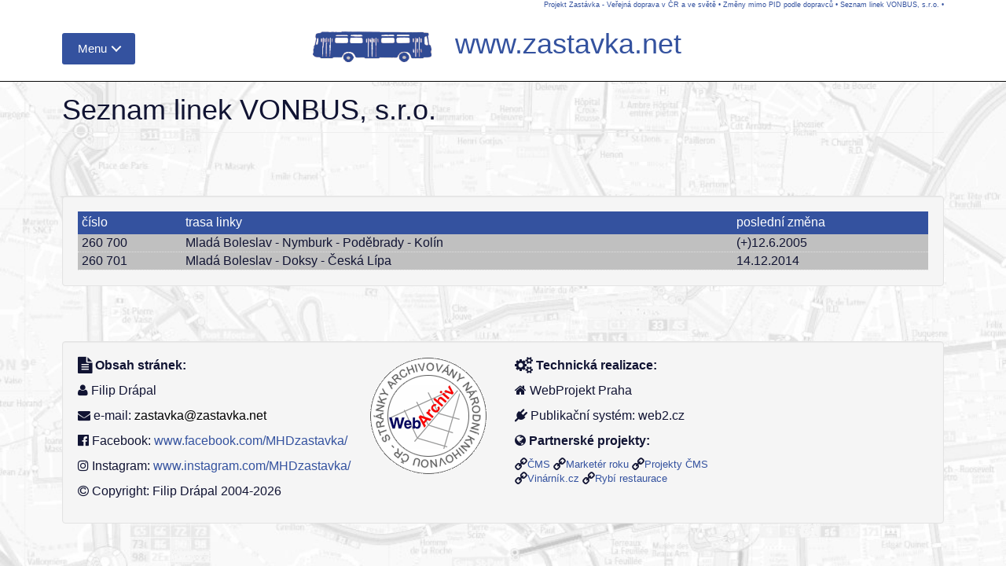

--- FILE ---
content_type: text/html
request_url: http://zastavka.net/za-nepid_dopravce/petr_vondracek_seznam.phtml
body_size: 20199
content:
<!DOCTYPE html>
<html xml:lang="cs" lang="cs">
<head>
    <meta name="resource-type" content="document">
    <meta charset="windows-1250">
    <meta http-equiv="X-UA-Compatible" content="IE=edge">
    <meta name="viewport" content="width=device-width, initial-scale=1">
    <meta name="robots" content="index,follow">
    <meta name="description" content="">
    <meta name="author" content="Filip Drápal">
    <title>Projekt Zastávka - Ve&#345;ejná doprava v &#268;R a ve světě</title>
    <link rel="shortcut icon" href="../!zastavka/favicon.png" type="image/png">
    
    <!-- Reset CSS -->
    <link href="../!zastavka/index_2k16/css/reset.css" rel="stylesheet">

    <!-- Bootstrap Core CSS -->
    <link href="../!zastavka/index_2k16/css/bootstrap.css" rel="stylesheet">

    <!-- Custom CSS -->
    <link href="../!zastavka/index_2k16/css/modern-business.css" rel="stylesheet">

    <!-- Custom Fonts -->
    <link href="../!zastavka/index_2k16/font-awesome/css/font-awesome.min.css" rel="stylesheet" type="text/css">


    <link rel="stylesheet" href="../!zastavka/index_2k16/css/style.css"> <!-- Resource style -->
    <script src="../!zastavka/index_2k16/js/modernizr.js"></script> <!-- Modernizr -->
    <SCRIPT src="../!zastavka/index_2k16/js/popup.js"></script>

    <!-- HTML5 Shim and Respond.js IE8 support of HTML5 elements and media queries -->
    <!-- WARNING: Respond.js doesn't work if you view the page via file:// -->
    <!--[if lt IE 9]>
        <script src="https://oss.maxcdn.com/libs/html5shiv/3.7.0/html5shiv.js"></script>
        <script src="https://oss.maxcdn.com/libs/respond.js/1.4.2/respond.min.js"></script>
    <![endif]-->


  <STYLE>
    * { box-sizing: border-box; }

    /* ---- grid ---- */
    .grid {
        background: transparent;
        width: 100%;
        max-width: 100%;
        }

    /* clearfix */
    .grid:after {
        content: '';
        display: block;
        clear: both;
        }

    /* ---- grid-item ---- */
    .grid-item {
        width: 320px;
        margin-bottom: 3px;
        float: left;
        border: 1px solid #333;
        border-color: hsla(0, 0%, 0%, 0.5);
        position: relative;
        }
    .grid-item--width2 { width: 480px; }
    .grid-item--width3 { width: 640px; }
    .grid-item-text { padding: 15px; text-align: justify; background: #f0f0f0; font-size: 14px; }
    .grid-item-text a { text-decoration: none; color: black; }
    .grid-item--height2 { height: 480px; }
    .grid-item--height3 { height: 640px; }
    div.grid-item div {
        position: absolute;
        bottom: 0px;
        left: 0px;
        width: 100%;
        height: 100%;
        vertical-align: top;
        font-size: 14px;
        color: black;
        background-color: rgba(255,255,255,0.8);
        margin: 10px;
        padding: 10px;
        }

    .fb_iframe_widget span{        
        overflow: initial !important;
	}

   .fb_iframe_widget iframe{       
        width: 340px !important; 
        height: 250px !important;
    }
  </STYLE>

</head>

<body style="background-image: url('../!zastavka/index_2k16/img/bg-grafikon.png'); background-size: cover; background-attachment: fixed; ">

<div id="fb-root"></div>
<script>(function(d, s, id) {
  var js, fjs = d.getElementsByTagName(s)[0];
  if (d.getElementById(id)) return;
  js = d.createElement(s); js.id = id;
  js.src = "https://connect.facebook.net/cs_CZ/sdk.js#xfbml=1&version=v2.4";
  fjs.parentNode.insertBefore(js, fjs);
  }(document, 'script', 'facebook-jssdk'));
</script>

<nav class="navbar navbar-inverse navbar-fixed-top">
<header>
<DIV class="container">
    <DIV style="float: right; color: #34529f; font-size: 55%; "><A href="../">Projekt Zastávka - Ve&#345;ejná doprava v &#268;R a ve světě</A> &bull; <A href="../za-nepid_dopravce/">Změny mimo PID podle dopravců</A> &bull; <A href="../za-nepid_dopravce/petr_vondracek_seznam.phtml">Seznam linek VONBUS, s.r.o.</A> &bull;</DIV>
    <DIV class="col-lg-12" style="padding-left: 0px; text-align: center; white-space: nowrap; ">
	   <div class="cd-dropdown-wrapper" style="position: absolute; top: 0px; left: 0px; "><a class="cd-dropdown-trigger" href="#0">Menu</a>
	    <nav class="cd-dropdown">
		<h2>Menu</h2>
		<a href="#0" class="cd-close">ZavĹ™Ă­t</a>
<ul class="cd-dropdown-content">
    <li class="has-children">
	<A>Mapa stránek</A>
	<ul class="cd-secondary-dropdown is-hidden">
	    <li class="go-back"><a href="#0">Mapa stránek</a></li>
	    <li class="has-children">
		<a>Dopravní reportáže</a>
		<ul class="is-hidden">
		    <li class="has-children"><a href="../fd-cr/">Reportáže ČR</a>
			<ul class="is-hidden">
                            <li class="go-back"><a href="#0">Reportáže ČR</a></li>
			    <li><a href="../fd-cr/">Reportáže ČR - novinky</a></li>
			    <li><a href="../fd-cr/index_reg.phtml">Přehled podle regionů</a></li>
			    <li><a href="../fd-cr/index_abc.phtml">Přehled podle názvů měst</a></li>
			    <li><a href="../fd-cr/index_dat.phtml">Přehled podle data návštěvy</a></li>
                        </ul>
		    </li>
		    <li class="has-children"><a href="../fd-svet/">Reportáže ze světa</a>
			<ul class="is-hidden">
                            <li class="go-back"><a href="#0">Reportáže ze světa</a></li>
			    <li><a href="../fd-svet/">Reportáže Svět - novinky</a></li>
			    <li><a href="../fd-svet/index_reg.phtml">Přehled podle regionů</a></li>
			    <li><a href="../fd-svet/index_abc.phtml">Přehled podle názvů měst</a></li>
			    <li><a href="../fd-svet/index_dat.phtml">Přehled podle data návštěvy</a></li>
			</ul>
		    </li>
		    <li><a href="../fd-aktualizace">Aktualizace</a></li>
		</ul>
	    </li>
	    <li class="has-children">
		<a href="../za-uvod/">Středočeská autobusová doprava</a>
		    <ul class="is-hidden">
			<li class="go-back"><a href="#0">Mapa stránek</a></li>
			<li><a href="../za-uvod/">Aktuality</a></li>
			<li><a href="../za-nepid_dopravce/">Změny podle dopravců</a></li>
			<li><a href="../za-nepid_datum/">Změny podle data</a></li>
			<li><a href="../za-aktualizace/">Aktualizace</a></li>
		    </ul>
	    </li>
	    <li class="has-children">
		<a href="../id-uvod/">Integrované dopravní systémy</a>
		    <ul class="is-hidden">
			<li class="go-back"><a href="#0">Mapa stránek</a></li>
			<li><a href="../id-prednasky/">Přednášky</a></li>
		    </ul>
	    </li>
	    <li class="has-children">
		<a href="../">Redakce</a>
		    <ul class="is-hidden">
			<li class="go-back"><a href="#0">Mapa stránek</a></li>
			<li><a href=""><i class="fa fa-envelope-o" aria-hidden="true"></i> Kontakt</a></li>
			<li><a href="">Odkazy/Sociální sítě: FB home, FB galerie</a></li>
			<li><a href="">Autorská práva</a></li>
		    </ul>
	    </li>
	</ul> <!-- .cd-secondary-dropdown -->
    </li> <!-- .has-children -->

    <li class="has-children">
        <a href="../fd-cr/">Reportáže ČR</a>
        <UL class="cd-dropdown-gallery is-hidden">
   <LI class="go-back"><a href="#0">Menu</a></li>
   <LI class="see-all"><a href="../fd-cr/">Dal&#353;&#237; report&#225;&#382;e</a></li>
   <LI><a class="cd-dropdown-item" href="../fd-cr/zlin25.phtml" title="Zlín (září 2025)"><img src="../fd-cr/zlin25_tn.jpg" alt="Zlín (září 2025)"><h4>Zlín (září 2025)</h4></a></LI>
   <LI><a class="cd-dropdown-item" href="../fd-cr/ricany25.phtml" title="Říčany (září 2025)"><img src="../fd-cr/ricany25_tn.jpg" alt="Říčany (září 2025)"><h4>Říčany (září 2025)</h4></a></LI>
   <LI><a class="cd-dropdown-item" href="../fd-cr/brno251.phtml" title="Brno (červenec 2025)"><img src="../fd-cr/brno251_tn.jpg" alt="Brno (červenec 2025)"><h4>Brno (červenec 2025)</h4></a></LI>
   <LI><a class="cd-dropdown-item" href="../fd-cr/hradeckralove25.phtml" title="Hradec Králové (červen 2025)"><img src="../fd-cr/hradeckralove25_tn.jpg" alt="Hradec Králové (červen 2025)"><h4>Hradec Králové (červen 2025)</h4></a></LI>
</UL> <!-- .cd-dropdown-gallery -->
    </li> <!-- .has-children -->  

    <li class="has-children">
        <a href="../fd-svet/">Reportáže svět</a>
	<UL class="cd-dropdown-gallery is-hidden">
   <LI class="go-back"><a href="#0">Menu</a></li>
   <LI class="see-all"><a href="../fd-svet/">Dal&#353;&#237; report&#225;&#382;e</a></li>
   <LI><a class="cd-dropdown-item" href="../fd-svet/nottingham25.phtml" title="Nottingham (říjen 2025)"><img src="../fd-svet/nottingham25_tn.jpg" alt="Nottingham (říjen 2025)"><h4>Nottingham (říjen 2025)</h4></a></LI>
   <LI><a class="cd-dropdown-item" href="../fd-svet/bielefeld25.phtml" title="Bielefeld (září 2025)"><img src="../fd-svet/bielefeld25_tn.jpg" alt="Bielefeld (září 2025)"><h4>Bielefeld (září 2025)</h4></a></LI>
   <LI><a class="cd-dropdown-item" href="../fd-svet/bonn25.phtml" title="Bonn (září 2025)"><img src="../fd-svet/bonn25_tn.jpg" alt="Bonn (září 2025)"><h4>Bonn (září 2025)</h4></a></LI>
   <LI><a class="cd-dropdown-item" href="../fd-svet/budapest25.phtml" title="Budapešť (září 2025)"><img src="../fd-svet/budapest25_tn.jpg" alt="Budapešť (září 2025)"><h4>Budapešť (září 2025)</h4></a></LI>
</UL> <!-- .cd-dropdown-gallery -->
    </li> <!-- .has-children -->  
</ul>
<!-- .cd-dropdown-content -->	    </nav>
	    <!-- .cd-dropdown -->
	</div>
	<!-- .cd-dropdown-wrapper -->
    <A href="../" style="text-decoration: none; " title="Projekt Zastávka - Ve&#345;ejná doprava v &#268;R a ve světě"><H1><IMG class="logo-head" src="../!zastavka/index_2k16/img/logo-head.png" alt="Projekt Zastávka - Ve&#345;ejná doprava v &#268;R a ve světě" style="width: 151px; height: 40px; margin-right: 20px; "> www.zastavka.net</H1></A></DIV>
</DIV>
</header>
</nav>
<div class="container">
	<div class="row">
	   <div class="col-lg-12">
	   	<h1 class="page-header" style="padding-top: 30px; ">Seznam linek VONBUS, s.r.o.</h1>
     	<P style="margin-top: 40px; "><EM></EM></P>
     </div>
	</div>
</div>
<div class="container prvni">
    <div class="row">
		<div class="col-lg-12">
    <div class="well">
            <div class="row">
                <div class="col-lg-12">
<table border="0" width="100%" cellspacing="0" align="center"><colgroup> <col style="white-space: nowrap; text-align: left;" /> <col style="white-space: nowrap; text-align: left;" /> <col style="white-space: nowrap; text-align: right;" /></colgroup>
<thead>
<tr>
<TD>č&iacute;slo</td>
<td>trasa linky</td>
<TD>posledn&iacute; změna</td>
</tr>
</thead>
<tbody>
<tr bgcolor="#c0c0c0">
<td>260 700</td>
<td>Mlad&aacute; Boleslav - Nymburk - Poděbrady - Kol&iacute;n</td>
<td>(+)12.6.2005</td>
</tr>
<tr bgcolor="#c0c0c0">
<td>260 701</td>
<td>Mlad&aacute; Boleslav - Doksy - Česk&aacute; L&iacute;pa</td>
<td>14.12.2014</td>
</tr>
</tbody>
</table>                                                    		 </div>
    	      </div>
    </div>
    </div>
</div>
    <!-- Footer -->
    <footer>
    <div class="well">
        <div class="row">
            <div class="col-lg-4">
                <p><i class="fa fa-file-text fa-lg" aria-hidden="true"></i> <B>Obsah str&#225;nek:</B></p>
                <p><i class="fa fa-user" aria-hidden="true"></i> Filip Dr&#225;pal</p>
                <p><i class="fa fa-envelope" aria-hidden="true"></i> e-mail: <SCRIPT>
		<!--
		var Address;
	        var AHref;
    		Address = "zastavka" + "\x40" + "zastavka" + "." + "net";
	        AHref = "mail" + "to" + ":";
    		AHref += Address;
	        AHref += "?subject=Kontakt Zastavka.net" + "";
    		document.write("<a href=\"" + AHref + "\" class=\"navigace\" style=\"color: #000000; \">" + Address + "<\/a>");
		//-->
		</SCRIPT></p>
                <p style="white-space: nowrap; "><i class="fa fa-facebook-official" aria-hidden="true"></i> Facebook: <A href="https://www.facebook.com/MHDzastavka" target="_blank">www.facebook.com/MHDzastavka/</A></p>
                <p style="white-space: nowrap; "><i class="fa fa-instagram" aria-hidden="true"></i> Instagram: <A href="http://instagram.com/MHDzastavka" target="_blank">www.instagram.com/MHDzastavka/</A></p>
                <p><i class="fa fa-copyright" aria-hidden="true"></i> Copyright: Filip Dr&#225;pal 2004-2026</p>
            </div>
                
            <div class="col-lg-2">
                    <P><a href="http://www.webarchiv.cz/files/vydavatele/certifikat.html" onclick="return !window.open(this, 'kod', 'toolbar=no, menubar=no, directories=no, resizable=yes, status=no, width=600, height=210, top=200, left=50')" ><img title="Stranky archivovane Narodni knihovnou CR" style="border:none" oncontextmenu="return false" src="../!zastavka/index_2k16/img/logo_NK.gif"></a></P>
            </div>
                
            <div class="col-lg-3">
                <P><i class="fa fa-cogs fa-lg" aria-hidden="true"></i> <B>Technick&#225; realizace:</B></P>
                <p><i class="fa fa-home" aria-hidden="true"></i> WebProjekt Praha</p>
                <p><i class="fa fa-plug" aria-hidden="true"></i> Publika&#269;n&#237; syst&#233;m: web2.cz</p>
                <P><i class="fa fa-globe" aria-hidden="true"></i> <B>Partnersk&#233; projekty:</B></P>
                <p style="font-size: 80%; ">
                <i class="fa fa-link fa-lg fa-flip-horizontal" aria-hidden="true"></i><a href="http://www.cms-cma.cz/cms-ceska-marketingova-spolecnost/" target="_blank" title="&#268;esk&#225; marketingov&#225; spole&#269;nost">&#268;MS</a> 
                <i class="fa fa-link fa-lg fa-flip-horizontal" aria-hidden="true"></i><a href="http://www.cms-cma.cz/cms-marketer-roku/" target="_blank" title="Market&#233;r roku 2005 - 2023">Market&#233;r roku</a> 
                <i class="fa fa-link fa-lg fa-flip-horizontal" aria-hidden="true"></i><a href="http://www.cms-cma.cz/cms-marketingove-vzdelavani/" target="_blank" title="Vzd&#283;l&#225;vac&#237; projekty &#268;esk&#233; marketingov&#233; spole&#269;nosti">Projekty &#268;MS</a> 
                <br>
                <i class="fa fa-link fa-lg fa-flip-horizontal" aria-hidden="true"></i><A href="http://www.vinarnik.cz/" target="_blank" title="Vinarske reportaze, navstevy vinaru, pestovani vina, domaci vyroba vina, odrudy vinne revy">Vin&#225;rn&#237;k.cz</A> 
                <i class="fa fa-link fa-lg fa-flip-horizontal" aria-hidden="true"></i><A href="http://www.rybi-restaurace.cz/" target="_blank" title="Ryb&#237; restaurace u Prahy s modern&#237;m gastronomick&#253;m konceptem a celoro&#269;n&#237; nab&#237;dkou z &#269;erstvch ryb. Modern&#237; ryb&#237; menu v bl&#237;zkosti Prahy">Ryb&#237; restaurace</A> 
                </p>
            </div>
                
	    <DIV class="col-lg-3" style="min-height: 110px; ">
		    <div class="fb-page" data-href="https://www.facebook.com/MHDzastavka" data-small-header="false" data-adapt-container-width="true" data-hide-cover="false" data-show-facepile="true"><blockquote cite="https://www.facebook.com/MHDzastavka" class="fb-xfbml-parse-ignore"><a href="https://www.facebook.com/MHDzastavka">Facebook</a></blockquote></div>
	    </div>  

	</div>
    </div>
    </footer>

    </div>
    <!-- /.container -->

    <!-- jQuery -->
    <script src="https://code.jquery.com/jquery-2.2.4.js" integrity="sha256-iT6Q9iMJYuQiMWNd9lDyBUStIq/8PuOW33aOqmvFpqI=" crossorigin="anonymous"></script>
    <script src="../!zastavka/index_2k16/js/jquery-migrate-1.4.1.js"></script>

    <!-- Bootstrap Core JavaScript -->
    <script src="../!zastavka/index_2k16/js/bootstrap.min.js"></script>
    
    <script src="../!zastavka/index_2k16/js/jquery.menu-aim.js"></script> 
    
    <!-- menu aim -->
    <script src="../!zastavka/index_2k16/js/main.js"></script>
    
    <!-- Resource jQuery -->
    <script src="../!zastavka/index_2k16/js/masonry.pkgd.min.js"></script>
        
    <!-- Add mousewheel plugin (this is optional) -->
    <script src="../!zastavka/index_2k16/lib/jquery.mousewheel-3.0.6.pack.js"></script>

    <!-- Add fancyBox main JS and CSS files -->
    <script src="../!zastavka/index_2k16/source/jquery.fancybox.js?v=2.1.5"></script>
    <link rel="stylesheet" type="text/css" href="../!zastavka/index_2k16/source/jquery.fancybox.css?v=2.1.5" media="screen">

    <!-- Add Button helper (this is optional) -->
    <link rel="stylesheet" type="text/css" href="../!zastavka/index_2k16/source/helpers/jquery.fancybox-buttons.css?v=1.0.5">
    <script src="../!zastavka/index_2k16/source/helpers/jquery.fancybox-buttons.js?v=1.0.5"></script>

    <!-- Add Thumbnail helper (this is optional) -->
    <link rel="stylesheet" type="text/css" href="../!zastavka/index_2k16/source/helpers/jquery.fancybox-thumbs.css?v=1.0.7">
    <script src="../!zastavka/index_2k16/source/helpers/jquery.fancybox-thumbs.js?v=1.0.7"></script>

    <!-- Add Media helper (this is optional) -->
    <script src="../!zastavka/index_2k16/source/helpers/jquery.fancybox-media.js?v=1.0.6"></script>

    <script>
        $(document).ready(function() {

           $('#panel1').hover(function () {
                $('#titulek1').show().animate({'margin-left': '0px'}, 1500).show();
                }, function () {
                    $('#titulek1').hide().css({'margin-left': '-100%'});
                });

           $('#panel2').hover(function () {
                $('#titulek2').show().animate({'margin-left': '0px'}, 1500).show();
                }, function () {
                    $('#titulek2').hide().css({'margin-left': '-100%'});
                });


           $('#panel3').hover(function () {
                $('#titulek3').show().animate({'margin-left': '0px'}, 1500).show();
                }, function () {
                    $('#titulek3').hide().css({'margin-left': '-100%'});
                });

	    $(window).load(function(){  
		$('.grid').masonry({
		itemSelector: '.grid-item',
		columnWidth: 160, 
		gutter: 2
		}); 
	    });
            
            $("div.grid-item img").each(function() {
                $(this).parent('a').append($("<div/>").addClass('titulek').text($(this).attr("alt")).hide());
                });
            $('.grid-item').hover(function () {
                $(this).find('.titulek').show();
                }, function () {
                    $(this).find('.titulek').hide();
                });

                $('.fancybox-thumbs').fancybox({
                prevEffect : 'none',
                nextEffect : 'none',
                closeBtn  : true,
                arrows    : true,
                nextClick : true,
                helpers : {
                    thumbs : {
                        width  : 100,
                        height : 100
                        }
                    },
                afterLoad: function(){
                    var popis = $(this.element).find('img').attr('alt');
                    if (popis === undefined || popis === null) {
                        this.title = "";
                        }
                    else {
                        this.title = this.title + ' ' + '<div style="width: 100%; text-align: justify; ">' + $(this.element).find('img').attr('alt') + '</div>';
                        }
                    }
                });

            });
    </script>

 	
<!-- Script to Activate the Carousel -->
<script>
    $('.carousel').carousel({
        interval: 5000 //changes the speed
    })
</script>
    
<script>
  var _gaq = _gaq || [];
    _gaq.push(['_setAccount', 'UA-825574-3']);
    _gaq.push(['_trackPageview']);
    (function() {
        var ga = document.createElement('script'); ga.type = 'text/javascript'; ga.async = true;
        ga.src = ('https:' == document.location.protocol ? 'https://ssl' : 'http://www') + '.google-analytics.com/ga.js';
        var s = document.getElementsByTagName('script')[0]; s.parentNode.insertBefore(ga, s);
    })();
</script>

<!-- BACK2TOP -->
<script>
$('body').prepend('<a href="#" class="back-to-top">Back to Top</a>');
var amountScrolled = 300;
$(window).scroll(function() {
    if ( $(window).scrollTop() > amountScrolled ) {
	$('a.back-to-top').fadeIn('slow');
    } else {
	$('a.back-to-top').fadeOut('slow');
    }
});
$('a.back-to-top').click(function() {
    $('html, body').animate({
	scrollTop: 0
    }, 700);
    return false;
});
</script>

</body>
</html>
